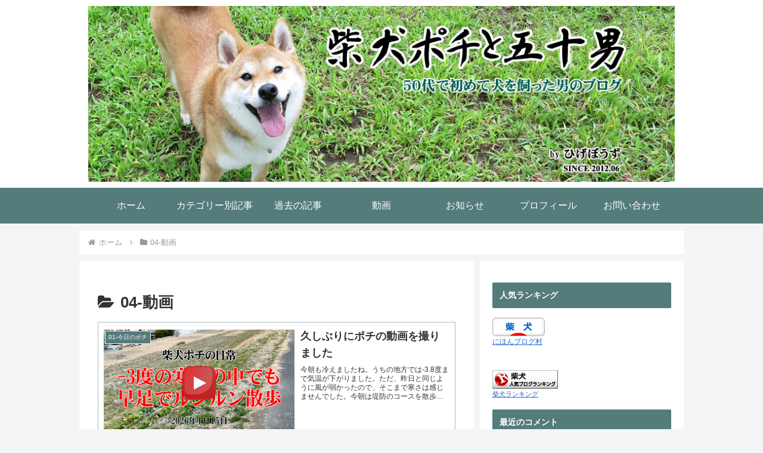

--- FILE ---
content_type: text/html; charset=utf-8
request_url: https://www.google.com/recaptcha/api2/anchor?ar=1&k=6LeaC90UAAAAAEFQ1YlutEerg6e_DKyrfRyLhqfL&co=aHR0cHM6Ly9zaGliYWludXBvY2hpLmNvbTo0NDM.&hl=en&v=PoyoqOPhxBO7pBk68S4YbpHZ&size=invisible&anchor-ms=20000&execute-ms=30000&cb=7c0vgpf0ouiw
body_size: 48758
content:
<!DOCTYPE HTML><html dir="ltr" lang="en"><head><meta http-equiv="Content-Type" content="text/html; charset=UTF-8">
<meta http-equiv="X-UA-Compatible" content="IE=edge">
<title>reCAPTCHA</title>
<style type="text/css">
/* cyrillic-ext */
@font-face {
  font-family: 'Roboto';
  font-style: normal;
  font-weight: 400;
  font-stretch: 100%;
  src: url(//fonts.gstatic.com/s/roboto/v48/KFO7CnqEu92Fr1ME7kSn66aGLdTylUAMa3GUBHMdazTgWw.woff2) format('woff2');
  unicode-range: U+0460-052F, U+1C80-1C8A, U+20B4, U+2DE0-2DFF, U+A640-A69F, U+FE2E-FE2F;
}
/* cyrillic */
@font-face {
  font-family: 'Roboto';
  font-style: normal;
  font-weight: 400;
  font-stretch: 100%;
  src: url(//fonts.gstatic.com/s/roboto/v48/KFO7CnqEu92Fr1ME7kSn66aGLdTylUAMa3iUBHMdazTgWw.woff2) format('woff2');
  unicode-range: U+0301, U+0400-045F, U+0490-0491, U+04B0-04B1, U+2116;
}
/* greek-ext */
@font-face {
  font-family: 'Roboto';
  font-style: normal;
  font-weight: 400;
  font-stretch: 100%;
  src: url(//fonts.gstatic.com/s/roboto/v48/KFO7CnqEu92Fr1ME7kSn66aGLdTylUAMa3CUBHMdazTgWw.woff2) format('woff2');
  unicode-range: U+1F00-1FFF;
}
/* greek */
@font-face {
  font-family: 'Roboto';
  font-style: normal;
  font-weight: 400;
  font-stretch: 100%;
  src: url(//fonts.gstatic.com/s/roboto/v48/KFO7CnqEu92Fr1ME7kSn66aGLdTylUAMa3-UBHMdazTgWw.woff2) format('woff2');
  unicode-range: U+0370-0377, U+037A-037F, U+0384-038A, U+038C, U+038E-03A1, U+03A3-03FF;
}
/* math */
@font-face {
  font-family: 'Roboto';
  font-style: normal;
  font-weight: 400;
  font-stretch: 100%;
  src: url(//fonts.gstatic.com/s/roboto/v48/KFO7CnqEu92Fr1ME7kSn66aGLdTylUAMawCUBHMdazTgWw.woff2) format('woff2');
  unicode-range: U+0302-0303, U+0305, U+0307-0308, U+0310, U+0312, U+0315, U+031A, U+0326-0327, U+032C, U+032F-0330, U+0332-0333, U+0338, U+033A, U+0346, U+034D, U+0391-03A1, U+03A3-03A9, U+03B1-03C9, U+03D1, U+03D5-03D6, U+03F0-03F1, U+03F4-03F5, U+2016-2017, U+2034-2038, U+203C, U+2040, U+2043, U+2047, U+2050, U+2057, U+205F, U+2070-2071, U+2074-208E, U+2090-209C, U+20D0-20DC, U+20E1, U+20E5-20EF, U+2100-2112, U+2114-2115, U+2117-2121, U+2123-214F, U+2190, U+2192, U+2194-21AE, U+21B0-21E5, U+21F1-21F2, U+21F4-2211, U+2213-2214, U+2216-22FF, U+2308-230B, U+2310, U+2319, U+231C-2321, U+2336-237A, U+237C, U+2395, U+239B-23B7, U+23D0, U+23DC-23E1, U+2474-2475, U+25AF, U+25B3, U+25B7, U+25BD, U+25C1, U+25CA, U+25CC, U+25FB, U+266D-266F, U+27C0-27FF, U+2900-2AFF, U+2B0E-2B11, U+2B30-2B4C, U+2BFE, U+3030, U+FF5B, U+FF5D, U+1D400-1D7FF, U+1EE00-1EEFF;
}
/* symbols */
@font-face {
  font-family: 'Roboto';
  font-style: normal;
  font-weight: 400;
  font-stretch: 100%;
  src: url(//fonts.gstatic.com/s/roboto/v48/KFO7CnqEu92Fr1ME7kSn66aGLdTylUAMaxKUBHMdazTgWw.woff2) format('woff2');
  unicode-range: U+0001-000C, U+000E-001F, U+007F-009F, U+20DD-20E0, U+20E2-20E4, U+2150-218F, U+2190, U+2192, U+2194-2199, U+21AF, U+21E6-21F0, U+21F3, U+2218-2219, U+2299, U+22C4-22C6, U+2300-243F, U+2440-244A, U+2460-24FF, U+25A0-27BF, U+2800-28FF, U+2921-2922, U+2981, U+29BF, U+29EB, U+2B00-2BFF, U+4DC0-4DFF, U+FFF9-FFFB, U+10140-1018E, U+10190-1019C, U+101A0, U+101D0-101FD, U+102E0-102FB, U+10E60-10E7E, U+1D2C0-1D2D3, U+1D2E0-1D37F, U+1F000-1F0FF, U+1F100-1F1AD, U+1F1E6-1F1FF, U+1F30D-1F30F, U+1F315, U+1F31C, U+1F31E, U+1F320-1F32C, U+1F336, U+1F378, U+1F37D, U+1F382, U+1F393-1F39F, U+1F3A7-1F3A8, U+1F3AC-1F3AF, U+1F3C2, U+1F3C4-1F3C6, U+1F3CA-1F3CE, U+1F3D4-1F3E0, U+1F3ED, U+1F3F1-1F3F3, U+1F3F5-1F3F7, U+1F408, U+1F415, U+1F41F, U+1F426, U+1F43F, U+1F441-1F442, U+1F444, U+1F446-1F449, U+1F44C-1F44E, U+1F453, U+1F46A, U+1F47D, U+1F4A3, U+1F4B0, U+1F4B3, U+1F4B9, U+1F4BB, U+1F4BF, U+1F4C8-1F4CB, U+1F4D6, U+1F4DA, U+1F4DF, U+1F4E3-1F4E6, U+1F4EA-1F4ED, U+1F4F7, U+1F4F9-1F4FB, U+1F4FD-1F4FE, U+1F503, U+1F507-1F50B, U+1F50D, U+1F512-1F513, U+1F53E-1F54A, U+1F54F-1F5FA, U+1F610, U+1F650-1F67F, U+1F687, U+1F68D, U+1F691, U+1F694, U+1F698, U+1F6AD, U+1F6B2, U+1F6B9-1F6BA, U+1F6BC, U+1F6C6-1F6CF, U+1F6D3-1F6D7, U+1F6E0-1F6EA, U+1F6F0-1F6F3, U+1F6F7-1F6FC, U+1F700-1F7FF, U+1F800-1F80B, U+1F810-1F847, U+1F850-1F859, U+1F860-1F887, U+1F890-1F8AD, U+1F8B0-1F8BB, U+1F8C0-1F8C1, U+1F900-1F90B, U+1F93B, U+1F946, U+1F984, U+1F996, U+1F9E9, U+1FA00-1FA6F, U+1FA70-1FA7C, U+1FA80-1FA89, U+1FA8F-1FAC6, U+1FACE-1FADC, U+1FADF-1FAE9, U+1FAF0-1FAF8, U+1FB00-1FBFF;
}
/* vietnamese */
@font-face {
  font-family: 'Roboto';
  font-style: normal;
  font-weight: 400;
  font-stretch: 100%;
  src: url(//fonts.gstatic.com/s/roboto/v48/KFO7CnqEu92Fr1ME7kSn66aGLdTylUAMa3OUBHMdazTgWw.woff2) format('woff2');
  unicode-range: U+0102-0103, U+0110-0111, U+0128-0129, U+0168-0169, U+01A0-01A1, U+01AF-01B0, U+0300-0301, U+0303-0304, U+0308-0309, U+0323, U+0329, U+1EA0-1EF9, U+20AB;
}
/* latin-ext */
@font-face {
  font-family: 'Roboto';
  font-style: normal;
  font-weight: 400;
  font-stretch: 100%;
  src: url(//fonts.gstatic.com/s/roboto/v48/KFO7CnqEu92Fr1ME7kSn66aGLdTylUAMa3KUBHMdazTgWw.woff2) format('woff2');
  unicode-range: U+0100-02BA, U+02BD-02C5, U+02C7-02CC, U+02CE-02D7, U+02DD-02FF, U+0304, U+0308, U+0329, U+1D00-1DBF, U+1E00-1E9F, U+1EF2-1EFF, U+2020, U+20A0-20AB, U+20AD-20C0, U+2113, U+2C60-2C7F, U+A720-A7FF;
}
/* latin */
@font-face {
  font-family: 'Roboto';
  font-style: normal;
  font-weight: 400;
  font-stretch: 100%;
  src: url(//fonts.gstatic.com/s/roboto/v48/KFO7CnqEu92Fr1ME7kSn66aGLdTylUAMa3yUBHMdazQ.woff2) format('woff2');
  unicode-range: U+0000-00FF, U+0131, U+0152-0153, U+02BB-02BC, U+02C6, U+02DA, U+02DC, U+0304, U+0308, U+0329, U+2000-206F, U+20AC, U+2122, U+2191, U+2193, U+2212, U+2215, U+FEFF, U+FFFD;
}
/* cyrillic-ext */
@font-face {
  font-family: 'Roboto';
  font-style: normal;
  font-weight: 500;
  font-stretch: 100%;
  src: url(//fonts.gstatic.com/s/roboto/v48/KFO7CnqEu92Fr1ME7kSn66aGLdTylUAMa3GUBHMdazTgWw.woff2) format('woff2');
  unicode-range: U+0460-052F, U+1C80-1C8A, U+20B4, U+2DE0-2DFF, U+A640-A69F, U+FE2E-FE2F;
}
/* cyrillic */
@font-face {
  font-family: 'Roboto';
  font-style: normal;
  font-weight: 500;
  font-stretch: 100%;
  src: url(//fonts.gstatic.com/s/roboto/v48/KFO7CnqEu92Fr1ME7kSn66aGLdTylUAMa3iUBHMdazTgWw.woff2) format('woff2');
  unicode-range: U+0301, U+0400-045F, U+0490-0491, U+04B0-04B1, U+2116;
}
/* greek-ext */
@font-face {
  font-family: 'Roboto';
  font-style: normal;
  font-weight: 500;
  font-stretch: 100%;
  src: url(//fonts.gstatic.com/s/roboto/v48/KFO7CnqEu92Fr1ME7kSn66aGLdTylUAMa3CUBHMdazTgWw.woff2) format('woff2');
  unicode-range: U+1F00-1FFF;
}
/* greek */
@font-face {
  font-family: 'Roboto';
  font-style: normal;
  font-weight: 500;
  font-stretch: 100%;
  src: url(//fonts.gstatic.com/s/roboto/v48/KFO7CnqEu92Fr1ME7kSn66aGLdTylUAMa3-UBHMdazTgWw.woff2) format('woff2');
  unicode-range: U+0370-0377, U+037A-037F, U+0384-038A, U+038C, U+038E-03A1, U+03A3-03FF;
}
/* math */
@font-face {
  font-family: 'Roboto';
  font-style: normal;
  font-weight: 500;
  font-stretch: 100%;
  src: url(//fonts.gstatic.com/s/roboto/v48/KFO7CnqEu92Fr1ME7kSn66aGLdTylUAMawCUBHMdazTgWw.woff2) format('woff2');
  unicode-range: U+0302-0303, U+0305, U+0307-0308, U+0310, U+0312, U+0315, U+031A, U+0326-0327, U+032C, U+032F-0330, U+0332-0333, U+0338, U+033A, U+0346, U+034D, U+0391-03A1, U+03A3-03A9, U+03B1-03C9, U+03D1, U+03D5-03D6, U+03F0-03F1, U+03F4-03F5, U+2016-2017, U+2034-2038, U+203C, U+2040, U+2043, U+2047, U+2050, U+2057, U+205F, U+2070-2071, U+2074-208E, U+2090-209C, U+20D0-20DC, U+20E1, U+20E5-20EF, U+2100-2112, U+2114-2115, U+2117-2121, U+2123-214F, U+2190, U+2192, U+2194-21AE, U+21B0-21E5, U+21F1-21F2, U+21F4-2211, U+2213-2214, U+2216-22FF, U+2308-230B, U+2310, U+2319, U+231C-2321, U+2336-237A, U+237C, U+2395, U+239B-23B7, U+23D0, U+23DC-23E1, U+2474-2475, U+25AF, U+25B3, U+25B7, U+25BD, U+25C1, U+25CA, U+25CC, U+25FB, U+266D-266F, U+27C0-27FF, U+2900-2AFF, U+2B0E-2B11, U+2B30-2B4C, U+2BFE, U+3030, U+FF5B, U+FF5D, U+1D400-1D7FF, U+1EE00-1EEFF;
}
/* symbols */
@font-face {
  font-family: 'Roboto';
  font-style: normal;
  font-weight: 500;
  font-stretch: 100%;
  src: url(//fonts.gstatic.com/s/roboto/v48/KFO7CnqEu92Fr1ME7kSn66aGLdTylUAMaxKUBHMdazTgWw.woff2) format('woff2');
  unicode-range: U+0001-000C, U+000E-001F, U+007F-009F, U+20DD-20E0, U+20E2-20E4, U+2150-218F, U+2190, U+2192, U+2194-2199, U+21AF, U+21E6-21F0, U+21F3, U+2218-2219, U+2299, U+22C4-22C6, U+2300-243F, U+2440-244A, U+2460-24FF, U+25A0-27BF, U+2800-28FF, U+2921-2922, U+2981, U+29BF, U+29EB, U+2B00-2BFF, U+4DC0-4DFF, U+FFF9-FFFB, U+10140-1018E, U+10190-1019C, U+101A0, U+101D0-101FD, U+102E0-102FB, U+10E60-10E7E, U+1D2C0-1D2D3, U+1D2E0-1D37F, U+1F000-1F0FF, U+1F100-1F1AD, U+1F1E6-1F1FF, U+1F30D-1F30F, U+1F315, U+1F31C, U+1F31E, U+1F320-1F32C, U+1F336, U+1F378, U+1F37D, U+1F382, U+1F393-1F39F, U+1F3A7-1F3A8, U+1F3AC-1F3AF, U+1F3C2, U+1F3C4-1F3C6, U+1F3CA-1F3CE, U+1F3D4-1F3E0, U+1F3ED, U+1F3F1-1F3F3, U+1F3F5-1F3F7, U+1F408, U+1F415, U+1F41F, U+1F426, U+1F43F, U+1F441-1F442, U+1F444, U+1F446-1F449, U+1F44C-1F44E, U+1F453, U+1F46A, U+1F47D, U+1F4A3, U+1F4B0, U+1F4B3, U+1F4B9, U+1F4BB, U+1F4BF, U+1F4C8-1F4CB, U+1F4D6, U+1F4DA, U+1F4DF, U+1F4E3-1F4E6, U+1F4EA-1F4ED, U+1F4F7, U+1F4F9-1F4FB, U+1F4FD-1F4FE, U+1F503, U+1F507-1F50B, U+1F50D, U+1F512-1F513, U+1F53E-1F54A, U+1F54F-1F5FA, U+1F610, U+1F650-1F67F, U+1F687, U+1F68D, U+1F691, U+1F694, U+1F698, U+1F6AD, U+1F6B2, U+1F6B9-1F6BA, U+1F6BC, U+1F6C6-1F6CF, U+1F6D3-1F6D7, U+1F6E0-1F6EA, U+1F6F0-1F6F3, U+1F6F7-1F6FC, U+1F700-1F7FF, U+1F800-1F80B, U+1F810-1F847, U+1F850-1F859, U+1F860-1F887, U+1F890-1F8AD, U+1F8B0-1F8BB, U+1F8C0-1F8C1, U+1F900-1F90B, U+1F93B, U+1F946, U+1F984, U+1F996, U+1F9E9, U+1FA00-1FA6F, U+1FA70-1FA7C, U+1FA80-1FA89, U+1FA8F-1FAC6, U+1FACE-1FADC, U+1FADF-1FAE9, U+1FAF0-1FAF8, U+1FB00-1FBFF;
}
/* vietnamese */
@font-face {
  font-family: 'Roboto';
  font-style: normal;
  font-weight: 500;
  font-stretch: 100%;
  src: url(//fonts.gstatic.com/s/roboto/v48/KFO7CnqEu92Fr1ME7kSn66aGLdTylUAMa3OUBHMdazTgWw.woff2) format('woff2');
  unicode-range: U+0102-0103, U+0110-0111, U+0128-0129, U+0168-0169, U+01A0-01A1, U+01AF-01B0, U+0300-0301, U+0303-0304, U+0308-0309, U+0323, U+0329, U+1EA0-1EF9, U+20AB;
}
/* latin-ext */
@font-face {
  font-family: 'Roboto';
  font-style: normal;
  font-weight: 500;
  font-stretch: 100%;
  src: url(//fonts.gstatic.com/s/roboto/v48/KFO7CnqEu92Fr1ME7kSn66aGLdTylUAMa3KUBHMdazTgWw.woff2) format('woff2');
  unicode-range: U+0100-02BA, U+02BD-02C5, U+02C7-02CC, U+02CE-02D7, U+02DD-02FF, U+0304, U+0308, U+0329, U+1D00-1DBF, U+1E00-1E9F, U+1EF2-1EFF, U+2020, U+20A0-20AB, U+20AD-20C0, U+2113, U+2C60-2C7F, U+A720-A7FF;
}
/* latin */
@font-face {
  font-family: 'Roboto';
  font-style: normal;
  font-weight: 500;
  font-stretch: 100%;
  src: url(//fonts.gstatic.com/s/roboto/v48/KFO7CnqEu92Fr1ME7kSn66aGLdTylUAMa3yUBHMdazQ.woff2) format('woff2');
  unicode-range: U+0000-00FF, U+0131, U+0152-0153, U+02BB-02BC, U+02C6, U+02DA, U+02DC, U+0304, U+0308, U+0329, U+2000-206F, U+20AC, U+2122, U+2191, U+2193, U+2212, U+2215, U+FEFF, U+FFFD;
}
/* cyrillic-ext */
@font-face {
  font-family: 'Roboto';
  font-style: normal;
  font-weight: 900;
  font-stretch: 100%;
  src: url(//fonts.gstatic.com/s/roboto/v48/KFO7CnqEu92Fr1ME7kSn66aGLdTylUAMa3GUBHMdazTgWw.woff2) format('woff2');
  unicode-range: U+0460-052F, U+1C80-1C8A, U+20B4, U+2DE0-2DFF, U+A640-A69F, U+FE2E-FE2F;
}
/* cyrillic */
@font-face {
  font-family: 'Roboto';
  font-style: normal;
  font-weight: 900;
  font-stretch: 100%;
  src: url(//fonts.gstatic.com/s/roboto/v48/KFO7CnqEu92Fr1ME7kSn66aGLdTylUAMa3iUBHMdazTgWw.woff2) format('woff2');
  unicode-range: U+0301, U+0400-045F, U+0490-0491, U+04B0-04B1, U+2116;
}
/* greek-ext */
@font-face {
  font-family: 'Roboto';
  font-style: normal;
  font-weight: 900;
  font-stretch: 100%;
  src: url(//fonts.gstatic.com/s/roboto/v48/KFO7CnqEu92Fr1ME7kSn66aGLdTylUAMa3CUBHMdazTgWw.woff2) format('woff2');
  unicode-range: U+1F00-1FFF;
}
/* greek */
@font-face {
  font-family: 'Roboto';
  font-style: normal;
  font-weight: 900;
  font-stretch: 100%;
  src: url(//fonts.gstatic.com/s/roboto/v48/KFO7CnqEu92Fr1ME7kSn66aGLdTylUAMa3-UBHMdazTgWw.woff2) format('woff2');
  unicode-range: U+0370-0377, U+037A-037F, U+0384-038A, U+038C, U+038E-03A1, U+03A3-03FF;
}
/* math */
@font-face {
  font-family: 'Roboto';
  font-style: normal;
  font-weight: 900;
  font-stretch: 100%;
  src: url(//fonts.gstatic.com/s/roboto/v48/KFO7CnqEu92Fr1ME7kSn66aGLdTylUAMawCUBHMdazTgWw.woff2) format('woff2');
  unicode-range: U+0302-0303, U+0305, U+0307-0308, U+0310, U+0312, U+0315, U+031A, U+0326-0327, U+032C, U+032F-0330, U+0332-0333, U+0338, U+033A, U+0346, U+034D, U+0391-03A1, U+03A3-03A9, U+03B1-03C9, U+03D1, U+03D5-03D6, U+03F0-03F1, U+03F4-03F5, U+2016-2017, U+2034-2038, U+203C, U+2040, U+2043, U+2047, U+2050, U+2057, U+205F, U+2070-2071, U+2074-208E, U+2090-209C, U+20D0-20DC, U+20E1, U+20E5-20EF, U+2100-2112, U+2114-2115, U+2117-2121, U+2123-214F, U+2190, U+2192, U+2194-21AE, U+21B0-21E5, U+21F1-21F2, U+21F4-2211, U+2213-2214, U+2216-22FF, U+2308-230B, U+2310, U+2319, U+231C-2321, U+2336-237A, U+237C, U+2395, U+239B-23B7, U+23D0, U+23DC-23E1, U+2474-2475, U+25AF, U+25B3, U+25B7, U+25BD, U+25C1, U+25CA, U+25CC, U+25FB, U+266D-266F, U+27C0-27FF, U+2900-2AFF, U+2B0E-2B11, U+2B30-2B4C, U+2BFE, U+3030, U+FF5B, U+FF5D, U+1D400-1D7FF, U+1EE00-1EEFF;
}
/* symbols */
@font-face {
  font-family: 'Roboto';
  font-style: normal;
  font-weight: 900;
  font-stretch: 100%;
  src: url(//fonts.gstatic.com/s/roboto/v48/KFO7CnqEu92Fr1ME7kSn66aGLdTylUAMaxKUBHMdazTgWw.woff2) format('woff2');
  unicode-range: U+0001-000C, U+000E-001F, U+007F-009F, U+20DD-20E0, U+20E2-20E4, U+2150-218F, U+2190, U+2192, U+2194-2199, U+21AF, U+21E6-21F0, U+21F3, U+2218-2219, U+2299, U+22C4-22C6, U+2300-243F, U+2440-244A, U+2460-24FF, U+25A0-27BF, U+2800-28FF, U+2921-2922, U+2981, U+29BF, U+29EB, U+2B00-2BFF, U+4DC0-4DFF, U+FFF9-FFFB, U+10140-1018E, U+10190-1019C, U+101A0, U+101D0-101FD, U+102E0-102FB, U+10E60-10E7E, U+1D2C0-1D2D3, U+1D2E0-1D37F, U+1F000-1F0FF, U+1F100-1F1AD, U+1F1E6-1F1FF, U+1F30D-1F30F, U+1F315, U+1F31C, U+1F31E, U+1F320-1F32C, U+1F336, U+1F378, U+1F37D, U+1F382, U+1F393-1F39F, U+1F3A7-1F3A8, U+1F3AC-1F3AF, U+1F3C2, U+1F3C4-1F3C6, U+1F3CA-1F3CE, U+1F3D4-1F3E0, U+1F3ED, U+1F3F1-1F3F3, U+1F3F5-1F3F7, U+1F408, U+1F415, U+1F41F, U+1F426, U+1F43F, U+1F441-1F442, U+1F444, U+1F446-1F449, U+1F44C-1F44E, U+1F453, U+1F46A, U+1F47D, U+1F4A3, U+1F4B0, U+1F4B3, U+1F4B9, U+1F4BB, U+1F4BF, U+1F4C8-1F4CB, U+1F4D6, U+1F4DA, U+1F4DF, U+1F4E3-1F4E6, U+1F4EA-1F4ED, U+1F4F7, U+1F4F9-1F4FB, U+1F4FD-1F4FE, U+1F503, U+1F507-1F50B, U+1F50D, U+1F512-1F513, U+1F53E-1F54A, U+1F54F-1F5FA, U+1F610, U+1F650-1F67F, U+1F687, U+1F68D, U+1F691, U+1F694, U+1F698, U+1F6AD, U+1F6B2, U+1F6B9-1F6BA, U+1F6BC, U+1F6C6-1F6CF, U+1F6D3-1F6D7, U+1F6E0-1F6EA, U+1F6F0-1F6F3, U+1F6F7-1F6FC, U+1F700-1F7FF, U+1F800-1F80B, U+1F810-1F847, U+1F850-1F859, U+1F860-1F887, U+1F890-1F8AD, U+1F8B0-1F8BB, U+1F8C0-1F8C1, U+1F900-1F90B, U+1F93B, U+1F946, U+1F984, U+1F996, U+1F9E9, U+1FA00-1FA6F, U+1FA70-1FA7C, U+1FA80-1FA89, U+1FA8F-1FAC6, U+1FACE-1FADC, U+1FADF-1FAE9, U+1FAF0-1FAF8, U+1FB00-1FBFF;
}
/* vietnamese */
@font-face {
  font-family: 'Roboto';
  font-style: normal;
  font-weight: 900;
  font-stretch: 100%;
  src: url(//fonts.gstatic.com/s/roboto/v48/KFO7CnqEu92Fr1ME7kSn66aGLdTylUAMa3OUBHMdazTgWw.woff2) format('woff2');
  unicode-range: U+0102-0103, U+0110-0111, U+0128-0129, U+0168-0169, U+01A0-01A1, U+01AF-01B0, U+0300-0301, U+0303-0304, U+0308-0309, U+0323, U+0329, U+1EA0-1EF9, U+20AB;
}
/* latin-ext */
@font-face {
  font-family: 'Roboto';
  font-style: normal;
  font-weight: 900;
  font-stretch: 100%;
  src: url(//fonts.gstatic.com/s/roboto/v48/KFO7CnqEu92Fr1ME7kSn66aGLdTylUAMa3KUBHMdazTgWw.woff2) format('woff2');
  unicode-range: U+0100-02BA, U+02BD-02C5, U+02C7-02CC, U+02CE-02D7, U+02DD-02FF, U+0304, U+0308, U+0329, U+1D00-1DBF, U+1E00-1E9F, U+1EF2-1EFF, U+2020, U+20A0-20AB, U+20AD-20C0, U+2113, U+2C60-2C7F, U+A720-A7FF;
}
/* latin */
@font-face {
  font-family: 'Roboto';
  font-style: normal;
  font-weight: 900;
  font-stretch: 100%;
  src: url(//fonts.gstatic.com/s/roboto/v48/KFO7CnqEu92Fr1ME7kSn66aGLdTylUAMa3yUBHMdazQ.woff2) format('woff2');
  unicode-range: U+0000-00FF, U+0131, U+0152-0153, U+02BB-02BC, U+02C6, U+02DA, U+02DC, U+0304, U+0308, U+0329, U+2000-206F, U+20AC, U+2122, U+2191, U+2193, U+2212, U+2215, U+FEFF, U+FFFD;
}

</style>
<link rel="stylesheet" type="text/css" href="https://www.gstatic.com/recaptcha/releases/PoyoqOPhxBO7pBk68S4YbpHZ/styles__ltr.css">
<script nonce="nsfSGZ642C7zrKCPmGqHeQ" type="text/javascript">window['__recaptcha_api'] = 'https://www.google.com/recaptcha/api2/';</script>
<script type="text/javascript" src="https://www.gstatic.com/recaptcha/releases/PoyoqOPhxBO7pBk68S4YbpHZ/recaptcha__en.js" nonce="nsfSGZ642C7zrKCPmGqHeQ">
      
    </script></head>
<body><div id="rc-anchor-alert" class="rc-anchor-alert"></div>
<input type="hidden" id="recaptcha-token" value="[base64]">
<script type="text/javascript" nonce="nsfSGZ642C7zrKCPmGqHeQ">
      recaptcha.anchor.Main.init("[\x22ainput\x22,[\x22bgdata\x22,\x22\x22,\[base64]/[base64]/[base64]/KE4oMTI0LHYsdi5HKSxMWihsLHYpKTpOKDEyNCx2LGwpLFYpLHYpLFQpKSxGKDE3MSx2KX0scjc9ZnVuY3Rpb24obCl7cmV0dXJuIGx9LEM9ZnVuY3Rpb24obCxWLHYpe04odixsLFYpLFZbYWtdPTI3OTZ9LG49ZnVuY3Rpb24obCxWKXtWLlg9KChWLlg/[base64]/[base64]/[base64]/[base64]/[base64]/[base64]/[base64]/[base64]/[base64]/[base64]/[base64]\\u003d\x22,\[base64]\\u003d\\u003d\x22,\x22w57Du8K2I8KFw5xcw4U4O8KtwqQ7wpXDtxRiHAZlwqQTw4fDtsKcwofCrWN6wpFpw4rDhXHDvsOJwpYkUsOBLBLClmEDWG/DrsOrIMKxw4FtTHbChTM+SMOLw73CosKbw7vCkMKjwr3CoMOCOAzCssKqY8KiwqbCtDJfAcO4w5TCg8KrwqnChlvCh8OQKDZea8OGC8KqaApycMOvNB/Cg8KWNhQTw5gBYkVcwpHCmcOGw6fDhsOcTwJRwqIFwokXw4TDkw0vwoAOwoLCnsOLSsKZw4LClFbCpMKBIRMuQMKXw5/[base64]/M2F2w4HCkRcjTlhpLwTCmXRDw4zDrWjCgTzDrsKuwpjDjkw8wrJAScObw5DDs8K8wrfDhEs6w41Aw5/[base64]/ChMOgw4Uhw6fDgcOtwrscecK+w50Zwp7CtF7CtsOVwoU/[base64]/KMK7dyLCo8OXwpvCmzYLFsOCwpEmwpATRMK7P8OSwo1MDm4gHMKiwpDChhXDmycRwrZ5w6/CjsKdw7BNa23CpEBaw7Qowo/[base64]/CsVQswq7Dm8K4wqsJGF7Dk3bCs8OPMj3Di8OHwpwlB8KRwrPDqAYRw4tDwqfCh8ODw7sBw4hIPgrCticLw7VSwp/DuMO+AkXCqGMrCFnCk8OhwoQ/[base64]/DnFkFBQs5wrhlRcO7w6fCqMOkwqfChMO2wobCrcKnNcONw6c6fcO+fgtJWBrDu8OIw585wpUMwq5rT8OpwpXDjSFpwqECR0VIwqptwqlIRMKpc8OZw6XCpcOnw6h1w7zCosOpwqjDnsOJS3PDminDuTQ5XGteOh/[base64]/wp9Tw7jDuMO5wqnCkMObwrnCoMOHwprDkMO/[base64]/[base64]/DmsOFY8KqY8OUwpHCiTtDX8KvDMONwq49w61zw6MSw4R+JsOvREDCpFxZw7oSN0FcJxrDl8KYwrk4U8Otw5jDpsOcw5RTeQF7O8K/[base64]/NyPDqMOCT3BIwo7CgMOYw5jCsU/DicODPDsYZm4awqYswrnCuhHCiWlpwrNtd1/CicKUScOqVsKMwoXDgcKpwq7CnV7DmkExw5fDnMKIwoN7fcK3EGbCo8OgFXDDtTIUw5J+wqcOJRzCuVFewrzCqcKQwoMVwqIUwp/ClB50ScK/wrYZwq1UwoQ/XizCp1zDtCUdw7/CmsO1wrnCvyAPw4JgNDnClh7DpcKwVMOKwrHDpDXChcOSwpsLwpYhw48yCUzCoQgrAsKRw4ZfWH/Co8KdwoB/w719I8KsbMK7EAlIwpt4w6ZOw5MOw5Zcw5dhwpTDtcKqMcOQQcO+wqpZWcKve8KWwq9zwovCrsORw4TDiUXDvMOnTSwHbcOvwr/ChcO9HcOMw6/CoR8pw4g2w4FwwqfDgG/DgMOoa8OXW8KhUMOEBMOfNsO/w7nCsS/DtcKTw4PDplbCtEzCo2/[base64]/ZMOgwqsnOxLDiU3CvSjDvcOPw6HCjh8rwobDtSnCmzjCt8KZM8O9c8OiwrrDmMKsWcObwoDDjcKVF8KLwrBRwqgJXcKTcMKBAMOswpIqQ1zCmsO0w7bDm0F8D2bCo8O/YcOAwqtQFsKYw7jDgsKWwpvCq8KAwovCqTjCgMK+WcK6LsKkeMOZwqM2HsOIwrtZwq1ww5xITDTDrMOOH8OwPVLDmsKUw7zDhkoJwr4JFl06wqvDswjCscK4w708woUiMUXDvsKoU8OwD2saMcOXwpvCiFvDuA/ClMOZUcOqw79tw47DvT8Iw5tfwrLDvsKqNCUxw61MX8KeAMODCRh6w4/[base64]/[base64]/RAN4eF5mwpoWUmfCoGB8w53ClmE1KEDDhcK6GSofJGvDkMO6w6gEw5LDs07Du1jCgCbCoMO+amUPGH4IGH4ISMKdw41OcAcZXcK/ZsOKNMKdw7BieBMxdAY4wqrCv8KGBWMGPm/DqcK6wrBhw6/DlA4xw7w1UDsBfcKawr0UDsKDFl1pwpvCpMKEwrxLw50ew6cZXsKxw5zClcKCHMOGZGRpwrzCqcOrwpXDkBrDhSjDt8KrY8O7NHsrw5zCp8Ksw5UlOkUrwrvDrmnDt8OJa8Olw7pWRwvCiSXCszwQwotiOE88w6RVw4nDhcK3JVPColzCoMOhZDjCoS/[base64]/[base64]/CocKbwpDDrMOZDSM6NcKuSUJewpolw6XDjcKJw7PCrlTClRINw5oqNsKXJMOiWcKEwpEhw7fDvmQow6xDw7/DosKyw6cdw4pOwqnDuMKnRzYNwpdmM8K3XcO+SsObXgTDrQ0ldsOzwoXCgsOJwqI6wqokwqZlwq1CwrEfWXvCkQV/[base64]/DoUN7w7sZdmJuSMKDL8KRHsKywpjDucKjwrvDlcOWGXoUwq5PVsK2w7XCjigSQMO/d8OFBcO2wprCgMOAw6PDkEBpbMKyF8O4Skkvw7rDvMOCesKOXsKdWzMCw6DCvAE5BjdswobCvzLCu8K1w5LDgy3Cs8OcfWXCqMKAFsOgw7PCjGg+SsKZK8KCfsK/DMONw4DCsmnChsKPZyEmwoBIXMOmGVFFG8KvD8Khw6nCo8KSw4zCnsOuK8OAUw51w6XClsKvw5BawprDm07CjcOkwofCh0bClRTDm1w2w4/CrktrwobDtRPDgW47wqnDvjXDtMOWW3rDncO3wrV4dsK4PmwXPMKdw6JBw7jDn8Kvw6jCrQ4NW8Klw4nClcKpwoUmwokvacOoQ3HDiTHDsMOWwqvDmcKhw5drw6PDgEzCsDrCuMK7w7p8SE1AbVfCplLCgw/CgcKNwozCl8OtCMO5YsOHwpURDcK7wq5Awo9Zw4RHwrROPcO/w4zCrjTCn8KbQXEfA8K5wrDDpzFxwoxrR8KjRMO2cxDDgmYIAH3CsA9cw4YFc8KNA8KVw4TDgXPCgQvDl8KkcMOXwrHCuGHCoHPCrk/CggJEPcKvwpDCgy8Owp5Aw6LCnANeB24FGgdfwrvDvDbDg8OgVRPCscOxRxx3w6Igwq9pwqB+wqvDtWsWw7vCmibCgcOlPHTCoDgww6jCiTM4Y1vCvSIPbsOENwLCnmMJw5/Dt8Kow4ZHalnCiGAUOcKDEsOxwo7DgDvCpl3DtcOXWsKIwpHChMOkw6FkRQDDuMO6W8K8w6kAE8ODw40cwpXChMKfMsKgw5gMw6hhYcOWKUnCo8O2wrx0w5zCucKEw6zDmcOqMQjDg8KHGjnCkHjCkmXCgsKOw54qWcOPV0d6KxVIGFM/w7/ChzUKw47DpWPDtcOSwoMSw4jCm3AVHyvDjW0UTkXDqSIVw6tcJRXClsKOw6jClx4Lwrdtw7nChMKbwp/CgyLCtMOYwpxcwrrCtcOlO8OCNhUmw7gdI8KNesKTUwBDUcKGwp/DrzHDuEhYw7h1NMKZw4/[base64]/[base64]/Lh/[base64]/CnR3Cq8OoSsKHwobCv8OVGkIoQMODw6ZgXTgcwp5HPQjCoMOLIsKJw4M6ZcKnw74BwozDlcKyw4/DicOIw6/CqcKFYnrCiRkswqnDikfCl3jCjcKyGMKSw51wJcKgw6J0asOyw69DfWIow7RUwrHCrcKtw6vDqcO5ERE1SMO2w7/CpHjCncKFXcO9wqzCsMOKw43CpWvDoMOewpAaE8OLWQMGFcObcQbCj0QmDcOuNcKjw61mHcOmwprDkTdyfUUow74TwrvDq8ObwqrCq8KmawMWdsKNw6ILw5zCl35HX8Oewr/CpcOwQjpgEMOowoN6wqPCkcK0EV/DqGfCnMOmwrJWw5TDrMOabcKxLBHDu8OZEU3CssOcwrHCucOQwo1Fw4TCr8KbS8KvUsKwZXnDicOAccKbwqwwQEZ4w4bDlsO+IkNmQsKGw6ABw4fCqsOZDsOuwrcmw5saQRFLw5dyw7lhJxdTw5Eow4/[base64]/CoMKhX8KEwrBpwo7Dm8K8CznDong8QsKzwoTCrCzDpH9/TVbDr8O0ay7CvFLCp8OCJgkQPU3DtUHCl8K9WzjDs1PDtcOaScOdw4I2w4/DgsKWwqVjw63DhyNowozCnDLCgTTDucOew4EnfgjCqMKawp/[base64]/[base64]/[base64]/Dp8Olw71zasKOw4/Dm1hbTMKBw6HCm27Cn8Kme1ZiWsOFB8KQw5R7BMKmwpgPd2Ugw5c2woEDw6/CtBnDrsKzZ3krwpczwq8kw5k6wr5dZsKpScKTRcO0wqYbw740wp/DgWdVwqx7w4bCmSPCnhJaUy1Mw65bEsKnwpXClMOlwp7DoMKVw7Ehwqw1w79Nw44+wpDChVTCgMKfcsK+fHF6dsKuwpA/QcOjcgdWZMO/Ry7CoykgwqR9dcKlG0TCvhjCrcK+L8Oqw6/DryTDty/DgV1IOsOsw5HCkEZHZk7Cn8KhMMO7w6E2w5hhw5TCtMK1Onw0NnxXH8KIfcOyDsO0Y8KkST9PBidMwq0LJ8KiTcKlb8OywrfDhMOqw6MEwoTCv1Iaw78wwp/CvcK5aMKvOHc6w4LCnRIZK08ZPRQmw4FTSMOMw47DnzLDt1TCuEotL8OHI8KAw6bDi8K/dRDDksOKfUHDg8OdNMKTCTwXAsOWwqjDhsKqwrzChlDCrMOUNMKJw7jCrcKvacKpRsKjw5FzTk9Hw7TDh1TCj8OgHlPDrXTDqGszw6DCtxZPBsKVwrLCqmbCojVcw70XwrHCp2TCuADDqVLDrsKKFMO0wpJXXsOvZE7DpsOSwpjCr24RYcKTwoDDqS/CoF1RZMKfdHzCncKyYgrDsG/DqMO6TMK5wrJjQgbCsSLDuWljwpvCj1PDtMOsw7ErOyEsTx5wdSIBPMK5w51jcTPDqcOAw5XDk8O9w6vDp2DDuMKZwrDCscO8w5UGPVXCvWlbw7vDq8O+VcO5w7vDimPDm1kHwoA/wqJUfsOowqTClcOiDxdOPjDDoR5cw7PDnsKDw6VcS0fDjFN9woEuYMODwqXDh3YOw64tU8OUwrZYwpwyWH5HwowrcEU/CG7CksOjw5Vqw47CjHA5DcKkYsOHwqBhNkPCsyQ7wqd2QMOSw61ORRjClcOGwo8rFkMywrvChXUKCX1Zwp9DSsKBd8KMOmFhZsK7PD3DqHPChWI0QQVXSsKRw7rCu081wrsEHBQiwp13P1jCuhrDhMOGclFJYMKUAsOawoUdwqnCvMKmR29/w4nCjVxowqM+FsOabEkkNTgKTsK+w57DgMOXwpnCmMOKwpRYwrx+YRnCvsK/[base64]/[base64]/CocK5TD7CilNJHWzCm8OKUcOVwpNRw7LDocOzPyFTIcO0NmBEc8OPdlTDhyRLw6HCo3pswpDCpzjCvzgAwrEPwrDCpMOdwo7CkRQuXsOmZMK4TgtgRRrDoBLCu8KswprDvChrw4vDvcKtA8KCaMOLWsKFwq/[base64]/DunXDtlRfw5/Dql7DvnPCgMOZw5DDshY2d23DscOOwr17wp17DMKDb3vCvcKCwpnCsB0KXkrDocOmw7xVMEfCs8OOwqRdw7rDjsKPZGZZR8Kgw59fwoPDi8OSCsKhw5fCm8Knw6VoXVtowrDCnA7DncOFwonCqcKva8O1w6/Cs2xtwprCvCUWwp3DjSk0wqMfwqvDoFMOw6knw6/ChsOjQR/Dph3Cpg3Ct15Hw6TDiBTDqwLDrxrCicK7w7LDuWgecsOBwonDsjlJwrTDqB/CuC/Dl8OoZMOBT1bCicKJw4XDomLDuzEGwrJgwr7DhsKbBsOcXMO6U8Ovw61cw61Nwoskw6wew7vDi0nDucKIwrbDgMKPw7HDs8OXwopjCivDpHlSwrQmHMOCw7ZNeMOnRBdVwqMxwphsw7rDhVXDv1bDjEbDtDY/dyIuLMKwRQDCvcOiwqVgHsOkAsOOw5zCnWTCgsOAbsObw581wrYXHwcsw6RnwoxuFMOZZ8OEVm8hwqLDlMORw4rCusOBCMKyw5XCicOjAsKVXUzDsg/DmxbCr0TDqcO/w6LDpsOIw5bCjwwZJ2oFIcK6w6DCgAVNw49sOBLDnB3DksOjwrHCpALDiEDCq8KPwqLDh8K/[base64]/DuMOYZDs4w6bCkV/[base64]/wo16YSrCkho/[base64]/Dt0/DiMK9ecOawr/DnWvDscOGw5PCrkIAwoDClUHDqsOiw7hDQsKKLcKOw6/[base64]/C17DhxJXw7XCgg7DssKgecOKe8OPL8OwCDHDt3kNL8KoZMOzwrzDrEpXDsKewpxkKF/[base64]/ChQcRw4TCvCrDmSPDusOuwrEEag84w6s+asKeIMOaw7TCjmfDoA/CkyjCjcOqwozDksOJYMOTNMOZw5xCwqsbCVhBSsOEMcOlw4ggfVs/O3gbOcKOKWkncRTDv8OQwpswwqhdAATDosObWcO1IcKPw5/DgcKgPytww67CnRl0wpBpScKkCsK2wo3ChF3CtMOkVcKCwq5Yb1nDpMKCw4BLw5Q9w57CvMKIfsK/[base64]/Dp8Oow7huKkzCjMKzw6HDtDgkwqc7LsKDw7jDjCrCrS9VCcOfw7Y4OlUkHMO+PMKaBADDkwzCnitgw5LCm111w4vDl19Rw7nDiwgKYxYqVyPDkcK/MiAqeMK0WlcYwosHciQ/SAh3NHs7w4nDn8KnwoHCtU/DvgpPwo47w4zClnLCscOYw68rASwZLMOCw4LDoEtrw5zCrcKnS1TDpsOEJ8KUw60iwpXDv3giUDIkB3PCjgZQAsOUwqsJw550w4ZKwqvCqMOJw6RxT3U2RcK7w5BlIMKDc8OvNQDDpGtbw5DCtwfDisKoCGjDvsOhwpjCu1Ijw5DCqcKgVcOgwo3Dm0kgDCHCo8Oawr/Co8OpIAN9OjYdc8O0wobCkcKKwqHClUTDsnbCmMKgw4DCpnNDUMOvVsKnVwx0DsO5w7s6w5gTEW/[base64]/[base64]/w4Znw498wrvDpSTCqcO/[base64]/DicKywop5PsKYwqfDs8OJeSgOScKuw7nCmls4ZV5Iw5DDkcKcw6seZBvCncKaw4vDhMKowonCqjE6w7VGwrTDuzLDqMK3QFEWPUVKwrhmIMOgwohHbmnCsMOOwp/[base64]/[base64]/[base64]/DoBxvZsKRwprCkit9w4nDpMO/XcKMEUXChXLDohvDtcOWS13DosKvU8Kbw4wYWy42N1LDqcOCGRLDhENlETlQeFTCiWfDlcKXMMOFOMKlZXHDkCbCrgLDskxswqYwd8OlSMOTw6/Cl0kTQUvCocKxLThaw7JDwoQNw50FbQYGwrMhFHXCsi7CrEBlwpPCucKKw4NMw77DqsOybl8casKyW8OVwqBqSsOCw5phN2d+w47CuygmYMO8W8KkAsKRw5o8RMKSw4jDowc1AzsgUsOjJMK1w6wXd2vDjE8GC8ONwr7DhH/DmiFjwq/Dkx3CjMK1w4PDqDQLcFZUEsOYwo81NcK3wrPDuMOgwqrCi0Apw5hoLXlzGsKTw5rCtWgqfsKEwrzChnA4HkbCsysXbMOVJMKGbSPDosOObMKGwpI0wobDsTfDj0h6NAEHCX/Ds8O8MULDq8KeKMOBKHlvNMKYw5RDa8K4w416w5PCsB3DlsKfTG7Cgh/[base64]/FlvDrULCu8OMw4jDv8OsPBrCicOeE8Kzw4LDoGLDsMKzfMOoTHBeMTcdAcOewrDCuE/[base64]/Doywbwq/DvlfDoAABesO7w5wuw5YKw4XCpcO7wonCo0p2IgLDtMOGOUxUfsKtw5EXKX/[base64]/[base64]/D8O1woYnPcKYYcKvw4ohwqzCkQpVwoM4MMOgwrbDnsOaY8OUdcO6ZRXCr8KSRMO0w6lyw5VOCXIcdcOqw5TCj07Dj0/DrGLDk8O+wqdSwq0uwrrCtXBXL0VJw5ZOcjzCoSVDRR/Cg0rCnFQWFBZRCkrCo8O/J8ObRsOEw4LCsmPDjMKZB8OMw5NgU8OAbW3CkcKhPVxBPcKdMhTDoMOWA2HCkMKzw4/[base64]/[base64]/[base64]/K8OYw7V/bmDCqFTCnxE1wobDicKTw55qY8KkwojDmlnDgHbCmFJxScKjw73CrETCssOpAcKPBcKTw4liwqh/K0FlElDCt8O7DjDCnsOQw47ChMK0IWl4FMK1w5sfwpjCo1taaidSwro6w74tJntKU8O9w75jY37CkU7DqyQAwq7Dv8O1w74nw6jDryRzw6nCucKIZcO2SEE4a1g2w4HDvhXDnClaUBDDjsK7ccKew6QOw49bG8Kyw6jDiRzDoxJ4w4MvKcKWAcO2w5PDkmJUwr9rSS/[base64]/Cvl7CuMOFMsKew77DrULDn8KRw7suw53Du3tkBCFRd8ONw7AQw5HDrcKmasKew5fDusK/wqfCr8OyKyp8JcKcE8OjVgYKVB/CoitzwrAXVHbDnsKDEMOCecKuwpU/wojClhBYw7PCjcK1IsOLDwHDqsKNw6d7VSnDjsKvY0pEwrUEVMOcw74xw6zCiwnClSjCvhnChMOGAMKbwrfDhCHDlsKpwpzDuFE/FcKXPsKvw6nDhkvDkcKLbMKGw7zClsK/f3kbwpLDl2DDkDHCrVlFQ8KmcypDZsK/wobCg8O7b1rCrl/[base64]/bxjDuwRbwqEaGMK6w4PChUjCtMOTw4tzwqbCncK5UMKETWDCoMODw53Dp8OAUsOaw73CvMKvw78zwrh8wpt+woPCi8O0w5EGwq/[base64]/VxZuwqsFe2JdJ8O3w4nDlsKow55Nw5U2QCLDhQBSHcOfw6ZafMK1w7kfwqosccKRwrcdAAA+wqZYQ8KLw7FOwqnCjsKXJF7CtMKPGhgrw7saw4BAfw/CgcOUdHvDigEMKAttJRANwp8yXzvDsgvDqMKuCy5MC8KyN8KPwrtmBDTDpVnCkVYNw4A+SCXDv8OWwr/DoS3DjMO1RMOlw4sBED9zGhLDjHlyw6TDu8OyIxLDsMOhHCplJ8O8w5/[base64]/DuBfDo8KaE8OmUsOCwr/CvTgOCS1Uw5BJGcKOw5gjA8Oaw4DDkk/CrwlEw7bDmkMBw7FpIyFBw4rDhcOWGk7DjsKvFMOIfMK3XMOiw63CtnTDicKNNcOLAn/DgSfCqcO1w6bCqS5oecOYwpgpGnBXImDCsWA0VMK6w7l4wowGY33Cj2HCvF8awpRFw6bDuMOMwoTDucOrICBFwp86YMKGTkYUMyvCo0hjXiV9wogTTGdUCWUjUFBoWSkXwq5BLl/CksK9ccOuwqnCrBbDlsKgQMOWVlAlwpbDucKZHwItw6NtYcKlw5bDnD7DtMKWKBPCr8KUwqPDicODwo5jwr/CpMOhDnU/w6XDiFrCsD3Dv2gDZ2cVCA5pwq/CpcOkw7sLwq7CpcOjXULDo8KRQEvCtUnDnhHDsToWw4k6w6vClD5rw4PCsTB7OUjCiHkYAWHCpxplw4LDqMOTVMOxwrTCqMO/GMKxLMOLw45jw5Bqwo7CqzzCsCkzwovCjitDwqnDtQbDsMOsGcOTXGxiPcOPJR8gwr7CoMKQw4FEQMOoemLClSHDvjnCgsKNO1BNf8OTw7TCix/CmMObwrfDlUsRVW3CpMKnw7HCmcOXwqfCvg1gwqLDkMOVwqVWwqEyw7kLBEgew4TDksKFDAHCvcOeYTPDjF/[base64]/Du2wsEMOfwrsiRCHCjMO4T8KJAsKWacKhEMO/w6fDgWXCrkvDjGxCA8OuSMOoK8Ocw6lwI11Xw6hCaxJPXMOjRjITIsKuQkQfw5rDmBQiFClNFsOWwoQaVFLDu8OpFMO4w6fDtx0kQsOjw7QjUsOVPAZUwpJQThrDgsOaQ8OlwrDDqnbDmA8/w4V1ZsK7wpDDmWt5c8Kewop0K8OowpJUw4fCisKCCiPCosO9Tl3DpHERw6EdE8KQaMODBsKfwr00w5DCqhdVw5wRw7YBw4R0wpFAVMKZZV5JwrpPwqVRBDfCo8Oyw6rCryUfw4JgesO7wobDu8KnASopw7zDtxjCqC7CscOwPj1KwrHCgG8Yw5TCmgVKWl/[base64]/[base64]/DtVl5w4zDnWtSSwjCscOqREN8O8OnCMKRw7VzaSnDlsKgC8OXby3DrQbDkMKVw5vCunlmw6Mjwp8Bw6LDpi/Cj8KMHBMHwqsawrvDpcKHwqjCiMO9wo1xwq/CkcOdw43DjcO3wpTDpgbCkUdOJy0AwqjDnsOlw4UkT3w0ZB7DjgE1PcKtw78Sw4fDkMKow6fDusOgw44dw5AcLMOdw5Irw4VAfsOxwoLCsiTCp8OUw5rCtcOxKsKLL8OhwqtgfcOSQMOjDHPCi8KDwrbDhyrCi8KOwpUcwr/[base64]/Dr8ODw4Z9JE5QXcOfwqE7NsKPwrLDn8OeQxjDp8OyfcO+w7nCrcKEZsKxLA8CWAvCsMOoW8K8U2JOw7XCrXcaMMOZPSdtwpfDqsO8SibCgcKdwpBFIMKUcMODw5RJw7xPe8OEw6E/CAICTVNySHnCpcKgAMKkClnDksKCfMKCYFIkwp/CuMO2bMOwXxPDjMOtw54UD8KYw6RTw7M7XRhhKMOGLEnCuw7CnsOlG8O9DgrCoMO+wo4ywoI/wovDnMOCw7nDiVQcw5EKwoc7NsKDH8OeTRghCcKLw7vCrghyWnzDgsKuVxJgOsKwSRsRwp9bWR7Dv8KqNMKndX/Dp3rCkQ4BFcOwwqMBWgc3ZkXCp8OtQEHCv8OHw6VsAcK8w5HDqcKISMKXUsKvw5bDp8KdwpzDlkt0w4HCqsOWXMKbAMKAR8KDGn7CmU/DpMOhF8OvOGUzwohbw6/[base64]/Di1jDlC1qXMKqw4l4w4jDvH97wpbDugtNdMOOwopkw6tgwrBmE8K2fcKZXsOueMKjwrs/wrgLw60qQ8O3EMOIBMODw6bCtsKuwoPDkjV7w4fDrmYYD8OgV8KzecKieMOyBxosXcO3w6DDpMOPwrTCs8K8TXVwcsKiQVt2wqfCvMKFwq3Cn8K+KcOaCydwcBQlUVxEccOuF8KWwr/CsMKjwoovw6zCj8ONw5pHY8O8PcKWfMKOw7Qow4/CmsOUwpnDrsO4w6JdOEjDuE3Cm8OFCGbCucK6w57CkBPDiXHCsMKawq5oIcOBcsO+w5LCgTLCsAlqwoDDh8K/VMOyw5bDkMOHw7xeOMOFw4nDs8OiJMO1woFAYcOTQAHClsKMw7XCtwFHw5PDisKFZG3DnXvDvsKhw6Rqw5sgBsKBw4xYJMOzZEnDnMKvAknCiWjDngt4b8ODY3TDjVHCsDbCqn3Cv1bCqXwRb8KFVcKXwp/DqMO2wprDvCfCnG/[base64]/Dp3Y5wozDs0laTsOxTWnCrMOvNsOWO3pIM8Oww5gNw58Mw7zDlT7DqT1jw7wVQ1rCnMOIw5XDtMOowqwmaTgiw7RqwpzDisO6w6ICw7QcwqDChx84w5A8w5tkwoocw4Jcwr/[base64]/[base64]/Cknd9KFEnMmjCjz9KOWPDhwbCgEN8w4zCjnJ/w7zDrMKfU0sWwqbCgMKMw7d3w4VbwqdOAcOxwo7CkAzDvQTCkkEdwrfDmWTCl8O+w4EEwoVsTMKgwrjDj8Odw4RTw68/w7TDpknCtEpEZifCscOKwoLCrcKbasKbw7jDrEHCmsKtNcK5RUEHw6vDtsOQEWxwMcK2UGo9wpsNw7lawrBGCcOyNVvDssKQw5o8FcKqcjNWw5cIwqHDvSUedcOSDWrCl8OeaHTCkcKTIQFIwqwUw7k4YMKRw5TCgMO2ZsO/UzEtw57DtsOzw5UHF8Kkwosjw7TDjjtJd8OObHLDjsOzLQnDgnDCoHXCmsKowp/ChcKvEzLCpMKtIE0xwokgERRqw7khaVjCjxTDrDpyaMOoAsOWw7XCgEjCqsOaw5PCkkjDtGrDsl/[base64]/CmsO5w5LCtHvCoC4mWx10DcK7HsOVD8OnWcKxwptDwqXCkMOvH8KzcQXDtRszwr4rdMK8woPDmsK5w5Mzw5l1D2nCu1zDnSLDv0vDhhhDwqoPAX0bO3tAw7YeR8OIwrrCslzCn8OSNWLCggbCvA/CkXZtagUUUTlrw4xNEsKyWcOcw4J8dFPCvMOnw6DDjgfDq8OZTwYSNRzDicKqwrcMw5chwozDk0dDecKlC8K6THfCqUQrwonDlcOTw4UlwqVMYcOIw5YZw7sPwrcgYsKqw5vDt8KhO8OXCkbCiDNEwojCjgfCs8KQw44MEsKrwrjCnCkVMV7DsxBlFGbDr05Hw7/[base64]/ay7Dn8OCwrDCp8O3wow4WcO5dQfDmMOJRi1pw6UVDRh0dsOtDMKSOWXDvxwCdXHCnmJMw4V2On/DmcO9d8Ozwr/DmzbClcOtw5DCpMKiOhgFwojCksKzwpRywoZ1GsKrLsOncMOQw4B1wqbDizLCqcOEMz/Cm03DucKISBvDsMOtZMK0w7TCn8O3wq0Ewq9ARHjDqsK8Mnw8w4/CjjTCkgPDmlUoTgpRwpPCpUwaKnHCilPDj8OcQDByw7dLTiESScKoQ8OKLF/Cs1/DicOtw68jwo53dl5Rw609w6PCoDLCsmE+LMOLPmQGwp5UU8KIA8Opwq3CmB1QwpVtw6/CmkbCvkfDhMObH2DDuCbCoXdiw7kpAHLDh8K3w4k8EMO9w7zDmn7CsV7CmRlqXcONL8OOcsORAzMsBHBAwpYCwqnDhxwHCsOUwrTDjsKuwqMRUMKRJMKHw7dNw7w8FsKfwqnDjRfCuBfCicOGdi/CicKXNcKfwrDCtWAwCH/DqAzCssOIw4VwGMOGE8K/[base64]/CoMKBwoAUS8O5wq/DrTvDjcOfAMO5MTXCpMOvfDvCtcKsw6Zbwp/CvsKMwp8TFgfCicKgZD44w5LCvRVCw6LDsRNdbV8ow4gXwpB5acO2J23ChXfDr8OCwo/CsCNXw6fDi8Krw6rCuMOVXsOhR0rCv8OFwp3CkcOkw5lQwoHCmCQGKEByw57Cv8KnIwJmTMKnw6N1U0fCr8ONPUHCtXJawr41w5Rbw5xUNTAww6DDi8K9TDjCoyQzwqHDowxyUMOOw6PCiMKyw6E/w4RyDMOgKW/CnR/DjEsyJsKBwqMwwpjDmCh6w41tVMKIw7fCocKKKBnDonl9w4nCl1tIwpJRdR3DgnnCnMKAw7fCmGbCph7DrxVmXsOiwovCiMK7w5XCnT0Iw77DtsOOXA/CjcOkw4rDssOUSww7w5bCpAcBOlshw4TDh8OMwq7CkFtUBifDjQfDqcKlHsOHOVxkw7HDj8KBEcKMwrdlw6gnw5nCgU3CvEM7OybDsMKEYcO2w7xhw5fDp1zDokEbw67CrHDCpsOyHlssNlFBTmjDjWZgwpbDtXLDk8O4wqvCtw/DmsOmOcKTwpjCvMKWH8O4DWDDrC4oJsOcHXvCtMOKCcKCTMOrw4nDnsOKwpk0wpXDv03Dhy4qWW1kLkzDqRzCvsO2c8O1wrzDlcKmwqfDl8ONwpdpCmwRYEcwaElea8O0wqDDmirDqQRjw6R1w6rChMK3w6IZwqDCucKpLFMdw6AsMsK/XifCpcOuLMKNOjsXwrLDixfDqsKhTUMuPcOUwrTDrzwXwrrDmMOQw55aw4zCuhljNcK+RsOhMlrDi8O8eRICwqZDWMKqMWfDnCZvwr0nw7cHwq1+GSfCjjXDkHnDux7ChzbDh8ORVT8vUDwgwo/DsXk4w5DCksOEw6IxwrzDo8OtXGEew4hqwqFsYsKhH2LCl2HDj8Oib01oQlfDkMKTIxHCnldAw5hjw7VGPVAtY1TChMKLRj3CkcK/TcKTRcONwqkXXcOQTkVGw6HCslLDmCNdwqIvaVsVw7lhw5vDkknCimwLElAow4jDrcKhwrIRwokgbMK8woMDw4rCsMOJw7bDmkjChsOHw7fCgUM8NSPCmcKMw7pZbsO/wr9aw7HCvXdtw7tAEFFHMMKYwq4KwpLDpMK8w7JDb8KJJMOWdMKhI3JBwpAWw4HCnMKew67CoVnCok1mfWslw6HClwM5w7xNScKjwoxrUMOwCxhWTF0lFsKUw7zCiD0lf8KPwqpbbsONRcKwwrXDhWcCw7XCqMKBwqcxw5QWU8OLw4/CrhLCmMOKworCkMOsAcKXVC/CmhDDhGXClsOYwrnDvMKiw7QXwo5tw7rDvV3Dp8O2worCnA3Du8KAIR0Zwp1Fwp5bXMK3wqRMWcKVw6rDkiXDkXrCkRcXw5ZwwpTDuwrDjcKEcsORwrDClsKJw7NIBxnDiS5lwo9vw41/[base64]/CvRPDiTlUSBLCvWLCg8Kew4AhwrbDkjzDtREkwp3DoMKmw6XCtAkKwo/DpX/CscK+Q8Krw6/[base64]/CjUdIOUDDhx7DgcOx\x22],null,[\x22conf\x22,null,\x226LeaC90UAAAAAEFQ1YlutEerg6e_DKyrfRyLhqfL\x22,0,null,null,null,1,[21,125,63,73,95,87,41,43,42,83,102,105,109,121],[1017145,594],0,null,null,null,null,0,null,0,null,700,1,null,0,\[base64]/76lBhnEnQkZnOKMAhk\\u003d\x22,0,0,null,null,1,null,0,0,null,null,null,0],\x22https://shibainupochi.com:443\x22,null,[3,1,1],null,null,null,1,3600,[\x22https://www.google.com/intl/en/policies/privacy/\x22,\x22https://www.google.com/intl/en/policies/terms/\x22],\x22cAAHSajlw0/eEFl19/UwV92w/3KmS6Ugd4sF3thTICg\\u003d\x22,1,0,null,1,1768700734410,0,0,[209,131,230],null,[132,102,81],\x22RC-nSb_2GRaUP3vRA\x22,null,null,null,null,null,\x220dAFcWeA7GH0vbZu6BsohstZAahZg7_Zh_Evl7K0OWbl6pS809FAWlK9yYczdoBUSOs8euKa20hK5fchowz5uerE1SJCvXUdtTBw\x22,1768783534358]");
    </script></body></html>

--- FILE ---
content_type: text/html; charset=utf-8
request_url: https://www.google.com/recaptcha/api2/aframe
body_size: -247
content:
<!DOCTYPE HTML><html><head><meta http-equiv="content-type" content="text/html; charset=UTF-8"></head><body><script nonce="qpniy6ZISMYKjHQo8ACw3Q">/** Anti-fraud and anti-abuse applications only. See google.com/recaptcha */ try{var clients={'sodar':'https://pagead2.googlesyndication.com/pagead/sodar?'};window.addEventListener("message",function(a){try{if(a.source===window.parent){var b=JSON.parse(a.data);var c=clients[b['id']];if(c){var d=document.createElement('img');d.src=c+b['params']+'&rc='+(localStorage.getItem("rc::a")?sessionStorage.getItem("rc::b"):"");window.document.body.appendChild(d);sessionStorage.setItem("rc::e",parseInt(sessionStorage.getItem("rc::e")||0)+1);localStorage.setItem("rc::h",'1768697136135');}}}catch(b){}});window.parent.postMessage("_grecaptcha_ready", "*");}catch(b){}</script></body></html>